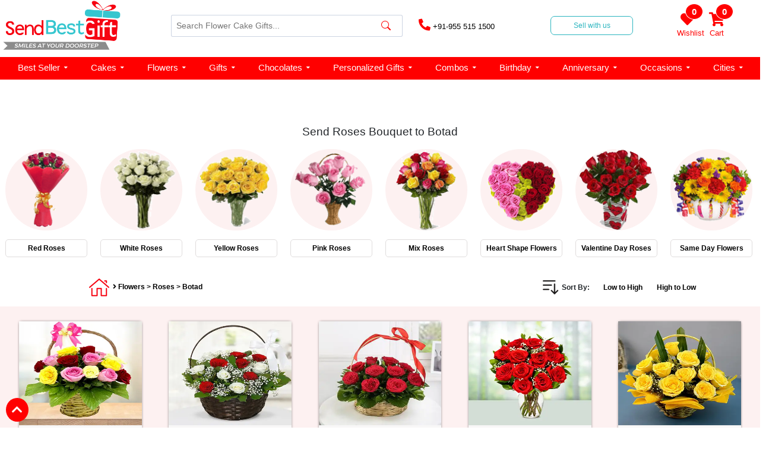

--- FILE ---
content_type: text/html; charset=UTF-8
request_url: https://www.sendbestgift.com/categoryn/load_more_products
body_size: 2222
content:
'75','96','107','111','136','140','90','104','108','138','106','110','124','137','121','262','91','103','189','257','268','112','123','263','1517','78','92','105','259','77',^
<div class="product-cake product-section">   
			<div class="cakes">
                <a href="https://www.sendbestgift.com/mixed-roses-basket-sbg-75">
                    <div class="cake-img">
                      <a href="https://www.sendbestgift.com/mixed-roses-basket-sbg-75">  
					  <img data-src="https://www.sendbestgift.com/assets/images/product/Mixed-Roses-Basket.webp" alt="Mixed Roses Basket" Mixed Roses Basket height='175px' width='175px' loading="lazy" class="lazyload" /></a>
                    </div>
                    <div class="cake-name" style="margin: 5px 0;">
                        <center style="margin-top:5px;"><a href="https://www.sendbestgift.com/mixed-roses-basket-sbg-75"><span class="cake">Mixed Roses Basket</span></a>
                        <a href="https://www.sendbestgift.com/mixed-roses-basket-sbg-75"><p style="font-size: 13px; color: #f60412; font-weight: 600;margin-bottom: 0.5rem;line-height: 1.2;margin-left:5px;margin-right:5px;margin-top:15px !important;text-align:center !important;">&#8377 677</p></a></center>
						
                    </div>
                 </a>
            </div>	
			<div class="cakes">
                <a href="https://www.sendbestgift.com/red-white-roses-basket-sbg-96">
                    <div class="cake-img">
                      <a href="https://www.sendbestgift.com/red-white-roses-basket-sbg-96">  
					  <img data-src="https://www.sendbestgift.com/assets/images/product/Red-&-White-Roses-Basket.webp" alt="Red & White Roses Basket" Red & White Roses Basket height='175px' width='175px' loading="lazy" class="lazyload" /></a>
                    </div>
                    <div class="cake-name" style="margin: 5px 0;">
                        <center style="margin-top:5px;"><a href="https://www.sendbestgift.com/red-white-roses-basket-sbg-96"><span class="cake">Red & White Roses Basket</span></a>
                        <a href="https://www.sendbestgift.com/red-white-roses-basket-sbg-96"><p style="font-size: 13px; color: #f60412; font-weight: 600;margin-bottom: 0.5rem;line-height: 1.2;margin-left:5px;margin-right:5px;margin-top:15px !important;text-align:center !important;">&#8377 677</p></a></center>
						
                    </div>
                 </a>
            </div>	
			<div class="cakes">
                <a href="https://www.sendbestgift.com/red-roses-basket-sbg-107">
                    <div class="cake-img">
                      <a href="https://www.sendbestgift.com/red-roses-basket-sbg-107">  
					  <img data-src="https://www.sendbestgift.com/assets/images/product/Red-Roses-Basket.webp" alt="Red Roses Basket" Red Roses Basket height='175px' width='175px' loading="lazy" class="lazyload" /></a>
                    </div>
                    <div class="cake-name" style="margin: 5px 0;">
                        <center style="margin-top:5px;"><a href="https://www.sendbestgift.com/red-roses-basket-sbg-107"><span class="cake">Red Roses Basket</span></a>
                        <a href="https://www.sendbestgift.com/red-roses-basket-sbg-107"><p style="font-size: 13px; color: #f60412; font-weight: 600;margin-bottom: 0.5rem;line-height: 1.2;margin-left:5px;margin-right:5px;margin-top:15px !important;text-align:center !important;">&#8377 677</p></a></center>
						
                    </div>
                 </a>
            </div>	
			<div class="cakes">
                <a href="https://www.sendbestgift.com/red-roses-vase-sbg-111">
                    <div class="cake-img">
                      <a href="https://www.sendbestgift.com/red-roses-vase-sbg-111">  
					  <img data-src="https://www.sendbestgift.com/assets/images/product/Red-Roses-Vase.webp" alt="Red Roses Vase" Red Roses Vase height='175px' width='175px' loading="lazy" class="lazyload" /></a>
                    </div>
                    <div class="cake-name" style="margin: 5px 0;">
                        <center style="margin-top:5px;"><a href="https://www.sendbestgift.com/red-roses-vase-sbg-111"><span class="cake">Red Roses Vase</span></a>
                        <a href="https://www.sendbestgift.com/red-roses-vase-sbg-111"><p style="font-size: 13px; color: #f60412; font-weight: 600;margin-bottom: 0.5rem;line-height: 1.2;margin-left:5px;margin-right:5px;margin-top:15px !important;text-align:center !important;">&#8377 730</p></a></center>
						
                    </div>
                 </a>
            </div>	
			<div class="cakes">
                <a href="https://www.sendbestgift.com/yellow-roses-basket-sbg-136">
                    <div class="cake-img">
                      <a href="https://www.sendbestgift.com/yellow-roses-basket-sbg-136">  
					  <img data-src="https://www.sendbestgift.com/assets/images/product/Yellow-Roses-Basket.webp" alt="Yellow Roses Basket" Yellow Roses Basket height='175px' width='175px' loading="lazy" class="lazyload" /></a>
                    </div>
                    <div class="cake-name" style="margin: 5px 0;">
                        <center style="margin-top:5px;"><a href="https://www.sendbestgift.com/yellow-roses-basket-sbg-136"><span class="cake">Yellow Roses Basket</span></a>
                        <a href="https://www.sendbestgift.com/yellow-roses-basket-sbg-136"><p style="font-size: 13px; color: #f60412; font-weight: 600;margin-bottom: 0.5rem;line-height: 1.2;margin-left:5px;margin-right:5px;margin-top:15px !important;text-align:center !important;">&#8377 839</p></a></center>
						
                    </div>
                 </a>
            </div>	
			<div class="cakes">
                <a href="https://www.sendbestgift.com/yellow-roses-vase-sbg-140">
                    <div class="cake-img">
                      <a href="https://www.sendbestgift.com/yellow-roses-vase-sbg-140">  
					  <img data-src="https://www.sendbestgift.com/assets/images/product/Yellow-Roses-Vase.webp" alt="Yellow Roses Vase" Yellow Roses Vase height='175px' width='175px' loading="lazy" class="lazyload" /></a>
                    </div>
                    <div class="cake-name" style="margin: 5px 0;">
                        <center style="margin-top:5px;"><a href="https://www.sendbestgift.com/yellow-roses-vase-sbg-140"><span class="cake">Yellow Roses Vase</span></a>
                        <a href="https://www.sendbestgift.com/yellow-roses-vase-sbg-140"><p style="font-size: 13px; color: #f60412; font-weight: 600;margin-bottom: 0.5rem;line-height: 1.2;margin-left:5px;margin-right:5px;margin-top:15px !important;text-align:center !important;">&#8377 734</p></a></center>
						
                    </div>
                 </a>
            </div>	
			<div class="cakes">
                <a href="https://www.sendbestgift.com/pink-roses-basket-sbg-90">
                    <div class="cake-img">
                      <a href="https://www.sendbestgift.com/pink-roses-basket-sbg-90">  
					  <img data-src="https://www.sendbestgift.com/assets/images/product/Pink-Roses-Basket.webp" alt="Pink Roses Basket" Pink Roses Basket height='175px' width='175px' loading="lazy" class="lazyload" /></a>
                    </div>
                    <div class="cake-name" style="margin: 5px 0;">
                        <center style="margin-top:5px;"><a href="https://www.sendbestgift.com/pink-roses-basket-sbg-90"><span class="cake">Pink Roses Basket</span></a>
                        <a href="https://www.sendbestgift.com/pink-roses-basket-sbg-90"><p style="font-size: 13px; color: #f60412; font-weight: 600;margin-bottom: 0.5rem;line-height: 1.2;margin-left:5px;margin-right:5px;margin-top:15px !important;text-align:center !important;">&#8377 839</p></a></center>
						
                    </div>
                 </a>
            </div>	
			<div class="cakes">
                <a href="https://www.sendbestgift.com/red-roses-ferrero-rocher-sbg-104">
                    <div class="cake-img">
                      <a href="https://www.sendbestgift.com/red-roses-ferrero-rocher-sbg-104">  
					  <img data-src="https://www.sendbestgift.com/assets/images/product/Red-Roses-&-Ferrero-Rocher.webp" alt="Red Roses & Ferrero Rocher" Red Roses & Ferrero Rocher height='175px' width='175px' loading="lazy" class="lazyload" /></a>
                    </div>
                    <div class="cake-name" style="margin: 5px 0;">
                        <center style="margin-top:5px;"><a href="https://www.sendbestgift.com/red-roses-ferrero-rocher-sbg-104"><span class="cake">Red Roses & Ferrero Rocher</span></a>
                        <a href="https://www.sendbestgift.com/red-roses-ferrero-rocher-sbg-104"><p style="font-size: 13px; color: #f60412; font-weight: 600;margin-bottom: 0.5rem;line-height: 1.2;margin-left:5px;margin-right:5px;margin-top:15px !important;text-align:center !important;">&#8377 1469</p></a></center>
						
                    </div>
                 </a>
            </div>	
			<div class="cakes">
                <a href="https://www.sendbestgift.com/red-roses-bouquet-sbg-108">
                    <div class="cake-img">
                      <a href="https://www.sendbestgift.com/red-roses-bouquet-sbg-108">  
					  <img data-src="https://www.sendbestgift.com/assets/images/product/Red-Roses-Bouquet.webp" alt="Red Roses Bouquet" Red Roses Bouquet height='175px' width='175px' loading="lazy" class="lazyload" /></a>
                    </div>
                    <div class="cake-name" style="margin: 5px 0;">
                        <center style="margin-top:5px;"><a href="https://www.sendbestgift.com/red-roses-bouquet-sbg-108"><span class="cake">Red Roses Bouquet</span></a>
                        <a href="https://www.sendbestgift.com/red-roses-bouquet-sbg-108"><p style="font-size: 13px; color: #f60412; font-weight: 600;margin-bottom: 0.5rem;line-height: 1.2;margin-left:5px;margin-right:5px;margin-top:15px !important;text-align:center !important;">&#8377 550</p></a></center>
						
                    </div>
                 </a>
            </div>	
			<div class="cakes">
                <a href="https://www.sendbestgift.com/yellow-roses-bouquet-sbg-138">
                    <div class="cake-img">
                      <a href="https://www.sendbestgift.com/yellow-roses-bouquet-sbg-138">  
					  <img data-src="https://www.sendbestgift.com/assets/images/product/Yellow-Roses-Bouquet.webp" alt="Yellow Roses Bouquet" Yellow Roses Bouquet height='175px' width='175px' loading="lazy" class="lazyload" /></a>
                    </div>
                    <div class="cake-name" style="margin: 5px 0;">
                        <center style="margin-top:5px;"><a href="https://www.sendbestgift.com/yellow-roses-bouquet-sbg-138"><span class="cake">Yellow Roses Bouquet</span></a>
                        <a href="https://www.sendbestgift.com/yellow-roses-bouquet-sbg-138"><p style="font-size: 13px; color: #f60412; font-weight: 600;margin-bottom: 0.5rem;line-height: 1.2;margin-left:5px;margin-right:5px;margin-top:15px !important;text-align:center !important;">&#8377 520</p></a></center>
						
                    </div>
                 </a>
            </div>	
			<div class="cakes">
                <a href="https://www.sendbestgift.com/red-roses-red-gerbera-sbg-106">
                    <div class="cake-img">
                      <a href="https://www.sendbestgift.com/red-roses-red-gerbera-sbg-106">  
					  <img data-src="https://www.sendbestgift.com/assets/images/product/Red-Roses-&-Red-Gerbera.webp" alt="Red Roses & Red Gerbera" Red Roses & Red Gerbera height='175px' width='175px' loading="lazy" class="lazyload" /></a>
                    </div>
                    <div class="cake-name" style="margin: 5px 0;">
                        <center style="margin-top:5px;"><a href="https://www.sendbestgift.com/red-roses-red-gerbera-sbg-106"><span class="cake">Red Roses & Red Gerbera</span></a>
                        <a href="https://www.sendbestgift.com/red-roses-red-gerbera-sbg-106"><p style="font-size: 13px; color: #f60412; font-weight: 600;margin-bottom: 0.5rem;line-height: 1.2;margin-left:5px;margin-right:5px;margin-top:15px !important;text-align:center !important;">&#8377 520</p></a></center>
						
                    </div>
                 </a>
            </div>	
			<div class="cakes">
                <a href="https://www.sendbestgift.com/red-roses-heart-arrangement-sbg-110">
                    <div class="cake-img">
                      <a href="https://www.sendbestgift.com/red-roses-heart-arrangement-sbg-110">  
					  <img data-src="https://www.sendbestgift.com/assets/images/product/Red-Roses-Heart-Arrangement.webp" alt="Red Roses Heart Arrangement" Red Roses Heart Arrangement height='175px' width='175px' loading="lazy" class="lazyload" /></a>
                    </div>
                    <div class="cake-name" style="margin: 5px 0;">
                        <center style="margin-top:5px;"><a href="https://www.sendbestgift.com/red-roses-heart-arrangement-sbg-110"><span class="cake">Red Roses Heart Arrangement</span></a>
                        <a href="https://www.sendbestgift.com/red-roses-heart-arrangement-sbg-110"><p style="font-size: 13px; color: #f60412; font-weight: 600;margin-bottom: 0.5rem;line-height: 1.2;margin-left:5px;margin-right:5px;margin-top:15px !important;text-align:center !important;">&#8377 1469</p></a></center>
						
                    </div>
                 </a>
            </div>	
			<div class="cakes">
                <a href="https://www.sendbestgift.com/white-roses-vase-sbg-124">
                    <div class="cake-img">
                      <a href="https://www.sendbestgift.com/white-roses-vase-sbg-124">  
					  <img data-src="https://www.sendbestgift.com/assets/images/product/White-Roses-Vase.webp" alt="White Roses Vase" White Roses Vase height='175px' width='175px' loading="lazy" class="lazyload" /></a>
                    </div>
                    <div class="cake-name" style="margin: 5px 0;">
                        <center style="margin-top:5px;"><a href="https://www.sendbestgift.com/white-roses-vase-sbg-124"><span class="cake">White Roses Vase</span></a>
                        <a href="https://www.sendbestgift.com/white-roses-vase-sbg-124"><p style="font-size: 13px; color: #f60412; font-weight: 600;margin-bottom: 0.5rem;line-height: 1.2;margin-left:5px;margin-right:5px;margin-top:15px !important;text-align:center !important;">&#8377 730</p></a></center>
						
                    </div>
                 </a>
            </div>	
			<div class="cakes">
                <a href="https://www.sendbestgift.com/yellow-roses-bouquet-30-flowers-sbg-137">
                    <div class="cake-img">
                      <a href="https://www.sendbestgift.com/yellow-roses-bouquet-30-flowers-sbg-137">  
					  <img data-src="https://www.sendbestgift.com/assets/images/product/08fda2171db38ba7f51370cd123ef867.webp" alt="Yellow Roses Bouquet 30 Flowers" Yellow Roses Bouquet 30 Flowers height='175px' width='175px' loading="lazy" class="lazyload" /></a>
                    </div>
                    <div class="cake-name" style="margin: 5px 0;">
                        <center style="margin-top:5px;"><a href="https://www.sendbestgift.com/yellow-roses-bouquet-30-flowers-sbg-137"><span class="cake">Yellow Roses Bouquet 30 Flowers</span></a>
                        <a href="https://www.sendbestgift.com/yellow-roses-bouquet-30-flowers-sbg-137"><p style="font-size: 13px; color: #f60412; font-weight: 600;margin-bottom: 0.5rem;line-height: 1.2;margin-left:5px;margin-right:5px;margin-top:15px !important;text-align:center !important;">&#8377 1154</p></a></center>
						
                    </div>
                 </a>
            </div>	
			<div class="cakes">
                <a href="https://www.sendbestgift.com/white-roses-basket-sbg-121">
                    <div class="cake-img">
                      <a href="https://www.sendbestgift.com/white-roses-basket-sbg-121">  
					  <img data-src="https://www.sendbestgift.com/assets/images/product/White-Roses-Basket.webp" alt="White Roses Basket" White Roses Basket height='175px' width='175px' loading="lazy" class="lazyload" /></a>
                    </div>
                    <div class="cake-name" style="margin: 5px 0;">
                        <center style="margin-top:5px;"><a href="https://www.sendbestgift.com/white-roses-basket-sbg-121"><span class="cake">White Roses Basket</span></a>
                        <a href="https://www.sendbestgift.com/white-roses-basket-sbg-121"><p style="font-size: 13px; color: #f60412; font-weight: 600;margin-bottom: 0.5rem;line-height: 1.2;margin-left:5px;margin-right:5px;margin-top:15px !important;text-align:center !important;">&#8377 677</p></a></center>
						
                    </div>
                 </a>
            </div>	
			<div class="cakes">
                <a href="https://www.sendbestgift.com/roses-heart-heart-shape-cake-sbg-262">
                    <div class="cake-img">
                      <a href="https://www.sendbestgift.com/roses-heart-heart-shape-cake-sbg-262">  
					  <img data-src="https://www.sendbestgift.com/assets/images/product/9ddb0f5abd1f07964006227a448f26bd.webp" alt="Roses Heart & Heart Shape Cake" Roses Heart & Heart Shape Cake height='175px' width='175px' loading="lazy" class="lazyload" /></a>
                    </div>
                    <div class="cake-name" style="margin: 5px 0;">
                        <center style="margin-top:5px;"><a href="https://www.sendbestgift.com/roses-heart-heart-shape-cake-sbg-262"><span class="cake">Roses Heart & Heart Shape Cake</span></a>
                        <a href="https://www.sendbestgift.com/roses-heart-heart-shape-cake-sbg-262"><p style="font-size: 13px; color: #f60412; font-weight: 600;margin-bottom: 0.5rem;line-height: 1.2;margin-left:5px;margin-right:5px;margin-top:15px !important;text-align:center !important;">&#8377 2571</p></a></center>
						
                    </div>
                 </a>
            </div>	
			<div class="cakes">
                <a href="https://www.sendbestgift.com/pink-roses-bouquet-50-flowers-sbg-91">
                    <div class="cake-img">
                      <a href="https://www.sendbestgift.com/pink-roses-bouquet-50-flowers-sbg-91">  
					  <img data-src="https://www.sendbestgift.com/assets/images/product/9f6f1ba0969cadab57f5658527a1a80f.webp" alt="Pink Roses Bouquet 50 Flowers" Pink Roses Bouquet 50 Flowers height='175px' width='175px' loading="lazy" class="lazyload" /></a>
                    </div>
                    <div class="cake-name" style="margin: 5px 0;">
                        <center style="margin-top:5px;"><a href="https://www.sendbestgift.com/pink-roses-bouquet-50-flowers-sbg-91"><span class="cake">Pink Roses Bouquet 50 Flowers</span></a>
                        <a href="https://www.sendbestgift.com/pink-roses-bouquet-50-flowers-sbg-91"><p style="font-size: 13px; color: #f60412; font-weight: 600;margin-bottom: 0.5rem;line-height: 1.2;margin-left:5px;margin-right:5px;margin-top:15px !important;text-align:center !important;">&#8377 1994</p></a></center>
						
                    </div>
                 </a>
            </div>	
			<div class="cakes">
                <a href="https://www.sendbestgift.com/red-white-roses-21-flowers-sbg-103">
                    <div class="cake-img">
                      <a href="https://www.sendbestgift.com/red-white-roses-21-flowers-sbg-103">  
					  <img data-src="https://www.sendbestgift.com/assets/images/product/Red-&-White-Roses-21-Flowers.webp" alt="Red & White Roses 21 Flowers" Red & White Roses 21 Flowers height='175px' width='175px' loading="lazy" class="lazyload" /></a>
                    </div>
                    <div class="cake-name" style="margin: 5px 0;">
                        <center style="margin-top:5px;"><a href="https://www.sendbestgift.com/red-white-roses-21-flowers-sbg-103"><span class="cake">Red & White Roses 21 Flowers</span></a>
                        <a href="https://www.sendbestgift.com/red-white-roses-21-flowers-sbg-103"><p style="font-size: 13px; color: #f60412; font-weight: 600;margin-bottom: 0.5rem;line-height: 1.2;margin-left:5px;margin-right:5px;margin-top:15px !important;text-align:center !important;">&#8377 891</p></a></center>
						
                    </div>
                 </a>
            </div>	
			<div class="cakes">
                <a href="https://www.sendbestgift.com/red-roses-with-black-forest-cake-sbg-189">
                    <div class="cake-img">
                      <a href="https://www.sendbestgift.com/red-roses-with-black-forest-cake-sbg-189">  
					  <img data-src="https://www.sendbestgift.com/assets/images/product/Red-Roses-With-Black-Forest-Cake.webp" alt="Red Roses With Black Forest Cake" Red Roses With Black Forest Cake height='175px' width='175px' loading="lazy" class="lazyload" /></a>
                    </div>
                    <div class="cake-name" style="margin: 5px 0;">
                        <center style="margin-top:5px;"><a href="https://www.sendbestgift.com/red-roses-with-black-forest-cake-sbg-189"><span class="cake">Red Roses With Black Forest Cake</span></a>
                        <a href="https://www.sendbestgift.com/red-roses-with-black-forest-cake-sbg-189"><p style="font-size: 13px; color: #f60412; font-weight: 600;margin-bottom: 0.5rem;line-height: 1.2;margin-left:5px;margin-right:5px;margin-top:15px !important;text-align:center !important;">&#8377 1154</p></a></center>
						
                    </div>
                 </a>
            </div>	
			<div class="cakes">
                <a href="https://www.sendbestgift.com/roses-teddy-chocolate-sbg-257">
                    <div class="cake-img">
                      <a href="https://www.sendbestgift.com/roses-teddy-chocolate-sbg-257">  
					  <img data-src="https://www.sendbestgift.com/assets/images/product/de3737db4a415625519c7366c7c40767.webp" alt="Roses, Teddy & Chocolate" Roses, Teddy & Chocolate height='175px' width='175px' loading="lazy" class="lazyload" /></a>
                    </div>
                    <div class="cake-name" style="margin: 5px 0;">
                        <center style="margin-top:5px;"><a href="https://www.sendbestgift.com/roses-teddy-chocolate-sbg-257"><span class="cake">Roses, Teddy & Chocolate</span></a>
                        <a href="https://www.sendbestgift.com/roses-teddy-chocolate-sbg-257"><p style="font-size: 13px; color: #f60412; font-weight: 600;margin-bottom: 0.5rem;line-height: 1.2;margin-left:5px;margin-right:5px;margin-top:15px !important;text-align:center !important;">&#8377 2099</p></a></center>
						
                    </div>
                 </a>
            </div>	
			<div class="cakes">
                <a href="https://www.sendbestgift.com/red-roses-with-heart-cake-sbg-268">
                    <div class="cake-img">
                      <a href="https://www.sendbestgift.com/red-roses-with-heart-cake-sbg-268">  
					  <img data-src="https://www.sendbestgift.com/assets/images/product/ceac78ff16b6b6e533236496f7bd8c8a.webp" alt="Red Roses With Heart Cake" Red Roses With Heart Cake height='175px' width='175px' loading="lazy" class="lazyload" /></a>
                    </div>
                    <div class="cake-name" style="margin: 5px 0;">
                        <center style="margin-top:5px;"><a href="https://www.sendbestgift.com/red-roses-with-heart-cake-sbg-268"><span class="cake">Red Roses With Heart Cake</span></a>
                        <a href="https://www.sendbestgift.com/red-roses-with-heart-cake-sbg-268"><p style="font-size: 13px; color: #f60412; font-weight: 600;margin-bottom: 0.5rem;line-height: 1.2;margin-left:5px;margin-right:5px;margin-top:15px !important;text-align:center !important;">&#8377 1622</p></a></center>
						
                    </div>
                 </a>
            </div>	
			<div class="cakes">
                <a href="https://www.sendbestgift.com/red-roses-tall-arrangement-sbg-112">
                    <div class="cake-img">
                      <a href="https://www.sendbestgift.com/red-roses-tall-arrangement-sbg-112">  
					  <img data-src="https://www.sendbestgift.com/assets/images/product/Red-Roses-Tall-Arrangement.webp" alt="Red Roses Tall Arrangement" Red Roses Tall Arrangement height='175px' width='175px' loading="lazy" class="lazyload" /></a>
                    </div>
                    <div class="cake-name" style="margin: 5px 0;">
                        <center style="margin-top:5px;"><a href="https://www.sendbestgift.com/red-roses-tall-arrangement-sbg-112"><span class="cake">Red Roses Tall Arrangement</span></a>
                        <a href="https://www.sendbestgift.com/red-roses-tall-arrangement-sbg-112"><p style="font-size: 13px; color: #f60412; font-weight: 600;margin-bottom: 0.5rem;line-height: 1.2;margin-left:5px;margin-right:5px;margin-top:15px !important;text-align:center !important;">&#8377 3674</p></a></center>
						
                    </div>
                 </a>
            </div>	
			<div class="cakes">
                <a href="https://www.sendbestgift.com/white-roses-heart-arrangement-sbg-123">
                    <div class="cake-img">
                      <a href="https://www.sendbestgift.com/white-roses-heart-arrangement-sbg-123">  
					  <img data-src="https://www.sendbestgift.com/assets/images/product/b46ece31ba43463b594f34245877dc5a.webp" alt="White Roses Heart Arrangement" White Roses Heart Arrangement height='175px' width='175px' loading="lazy" class="lazyload" /></a>
                    </div>
                    <div class="cake-name" style="margin: 5px 0;">
                        <center style="margin-top:5px;"><a href="https://www.sendbestgift.com/white-roses-heart-arrangement-sbg-123"><span class="cake">White Roses Heart Arrangement</span></a>
                        <a href="https://www.sendbestgift.com/white-roses-heart-arrangement-sbg-123"><p style="font-size: 13px; color: #f60412; font-weight: 600;margin-bottom: 0.5rem;line-height: 1.2;margin-left:5px;margin-right:5px;margin-top:15px !important;text-align:center !important;">&#8377 1469</p></a></center>
						
                    </div>
                 </a>
            </div>	
			<div class="cakes">
                <a href="https://www.sendbestgift.com/roses-heart-with-ferrero-rocher-sbg-263">
                    <div class="cake-img">
                      <a href="https://www.sendbestgift.com/roses-heart-with-ferrero-rocher-sbg-263">  
					  <img data-src="https://www.sendbestgift.com/assets/images/product/9ca2c8223edd7c976f0a51b90b896fe9.webp" alt="Roses Heart With Ferrero Rocher" Roses Heart With Ferrero Rocher height='175px' width='175px' loading="lazy" class="lazyload" /></a>
                    </div>
                    <div class="cake-name" style="margin: 5px 0;">
                        <center style="margin-top:5px;"><a href="https://www.sendbestgift.com/roses-heart-with-ferrero-rocher-sbg-263"><span class="cake">Roses Heart With Ferrero Rocher</span></a>
                        <a href="https://www.sendbestgift.com/roses-heart-with-ferrero-rocher-sbg-263"><p style="font-size: 13px; color: #f60412; font-weight: 600;margin-bottom: 0.5rem;line-height: 1.2;margin-left:5px;margin-right:5px;margin-top:15px !important;text-align:center !important;">&#8377 2414</p></a></center>
						
                    </div>
                 </a>
            </div>	
			<div class="cakes">
                <a href="https://www.sendbestgift.com/mixed-roses-bouquet-sbg-1517">
                    <div class="cake-img">
                      <a href="https://www.sendbestgift.com/mixed-roses-bouquet-sbg-1517">  
					  <img data-src="https://www.sendbestgift.com/assets/images/product/201809221537607952.webp" alt="Mixed Roses Bouquet" Mixed Roses Bouquet height='175px' width='175px' loading="lazy" class="lazyload" /></a>
                    </div>
                    <div class="cake-name" style="margin: 5px 0;">
                        <center style="margin-top:5px;"><a href="https://www.sendbestgift.com/mixed-roses-bouquet-sbg-1517"><span class="cake">Mixed Roses Bouquet</span></a>
                        <a href="https://www.sendbestgift.com/mixed-roses-bouquet-sbg-1517"><p style="font-size: 13px; color: #f60412; font-weight: 600;margin-bottom: 0.5rem;line-height: 1.2;margin-left:5px;margin-right:5px;margin-top:15px !important;text-align:center !important;">&#8377 520</p></a></center>
						
                    </div>
                 </a>
            </div>	
			<div class="cakes">
                <a href="https://www.sendbestgift.com/mixed-roses-vase-sbg-78">
                    <div class="cake-img">
                      <a href="https://www.sendbestgift.com/mixed-roses-vase-sbg-78">  
					  <img data-src="https://www.sendbestgift.com/assets/images/product/Mixed-Roses-Vase.webp" alt="Mixed Roses Vase" Mixed Roses Vase height='175px' width='175px' loading="lazy" class="lazyload" /></a>
                    </div>
                    <div class="cake-name" style="margin: 5px 0;">
                        <center style="margin-top:5px;"><a href="https://www.sendbestgift.com/mixed-roses-vase-sbg-78"><span class="cake">Mixed Roses Vase</span></a>
                        <a href="https://www.sendbestgift.com/mixed-roses-vase-sbg-78"><p style="font-size: 13px; color: #f60412; font-weight: 600;margin-bottom: 0.5rem;line-height: 1.2;margin-left:5px;margin-right:5px;margin-top:15px !important;text-align:center !important;">&#8377 734</p></a></center>
						
                    </div>
                 </a>
            </div>	
			<div class="cakes">
                <a href="https://www.sendbestgift.com/pink-roses-heart-arrangement-sbg-92">
                    <div class="cake-img">
                      <a href="https://www.sendbestgift.com/pink-roses-heart-arrangement-sbg-92">  
					  <img data-src="https://www.sendbestgift.com/assets/images/product/c5442d8d688875f18db8ca7dfc35c067.webp" alt="Pink Roses Heart Arrangement" Pink Roses Heart Arrangement height='175px' width='175px' loading="lazy" class="lazyload" /></a>
                    </div>
                    <div class="cake-name" style="margin: 5px 0;">
                        <center style="margin-top:5px;"><a href="https://www.sendbestgift.com/pink-roses-heart-arrangement-sbg-92"><span class="cake">Pink Roses Heart Arrangement</span></a>
                        <a href="https://www.sendbestgift.com/pink-roses-heart-arrangement-sbg-92"><p style="font-size: 13px; color: #f60412; font-weight: 600;margin-bottom: 0.5rem;line-height: 1.2;margin-left:5px;margin-right:5px;margin-top:15px !important;text-align:center !important;">&#8377 1469</p></a></center>
						
                    </div>
                 </a>
            </div>	
			<div class="cakes">
                <a href="https://www.sendbestgift.com/ferrero-rocher-with-red-roses-sbg-105">
                    <div class="cake-img">
                      <a href="https://www.sendbestgift.com/ferrero-rocher-with-red-roses-sbg-105">  
					  <img data-src="https://www.sendbestgift.com/assets/images/product/Ferrero-Rocher-With-Red-Roses.webp" alt="Ferrero Rocher With Red Roses" Ferrero Rocher With Red Roses height='175px' width='175px' loading="lazy" class="lazyload" /></a>
                    </div>
                    <div class="cake-name" style="margin: 5px 0;">
                        <center style="margin-top:5px;"><a href="https://www.sendbestgift.com/ferrero-rocher-with-red-roses-sbg-105"><span class="cake">Ferrero Rocher With Red Roses</span></a>
                        <a href="https://www.sendbestgift.com/ferrero-rocher-with-red-roses-sbg-105"><p style="font-size: 13px; color: #f60412; font-weight: 600;margin-bottom: 0.5rem;line-height: 1.2;margin-left:5px;margin-right:5px;margin-top:15px !important;text-align:center !important;">&#8377 1994</p></a></center>
						
                    </div>
                 </a>
            </div>	
			<div class="cakes">
                <a href="https://www.sendbestgift.com/red-white-roses-with-cake-sbg-259">
                    <div class="cake-img">
                      <a href="https://www.sendbestgift.com/red-white-roses-with-cake-sbg-259">  
					  <img data-src="https://www.sendbestgift.com/assets/images/product/5dd0d616e7d76df38bdb0cb4f82065bd.webp" alt="Red & White Roses With Cake" Red & White Roses With Cake height='175px' width='175px' loading="lazy" class="lazyload" /></a>
                    </div>
                    <div class="cake-name" style="margin: 5px 0;">
                        <center style="margin-top:5px;"><a href="https://www.sendbestgift.com/red-white-roses-with-cake-sbg-259"><span class="cake">Red & White Roses With Cake</span></a>
                        <a href="https://www.sendbestgift.com/red-white-roses-with-cake-sbg-259"><p style="font-size: 13px; color: #f60412; font-weight: 600;margin-bottom: 0.5rem;line-height: 1.2;margin-left:5px;margin-right:5px;margin-top:15px !important;text-align:center !important;">&#8377 1994</p></a></center>
						
                    </div>
                 </a>
            </div>	
			<div class="cakes">
                <a href="https://www.sendbestgift.com/mixed-roses-heart-arrangement-sbg-77">
                    <div class="cake-img">
                      <a href="https://www.sendbestgift.com/mixed-roses-heart-arrangement-sbg-77">  
					  <img data-src="https://www.sendbestgift.com/assets/images/product/953b3983c358fc84ea105395f547a55b.webp" alt="Mixed Roses Heart Arrangement" Mixed Roses Heart Arrangement height='175px' width='175px' loading="lazy" class="lazyload" /></a>
                    </div>
                    <div class="cake-name" style="margin: 5px 0;">
                        <center style="margin-top:5px;"><a href="https://www.sendbestgift.com/mixed-roses-heart-arrangement-sbg-77"><span class="cake">Mixed Roses Heart Arrangement</span></a>
                        <a href="https://www.sendbestgift.com/mixed-roses-heart-arrangement-sbg-77"><p style="font-size: 13px; color: #f60412; font-weight: 600;margin-bottom: 0.5rem;line-height: 1.2;margin-left:5px;margin-right:5px;margin-top:15px !important;text-align:center !important;">&#8377 1469</p></a></center>
						
                    </div>
                 </a>
            </div>	
 </div> 
